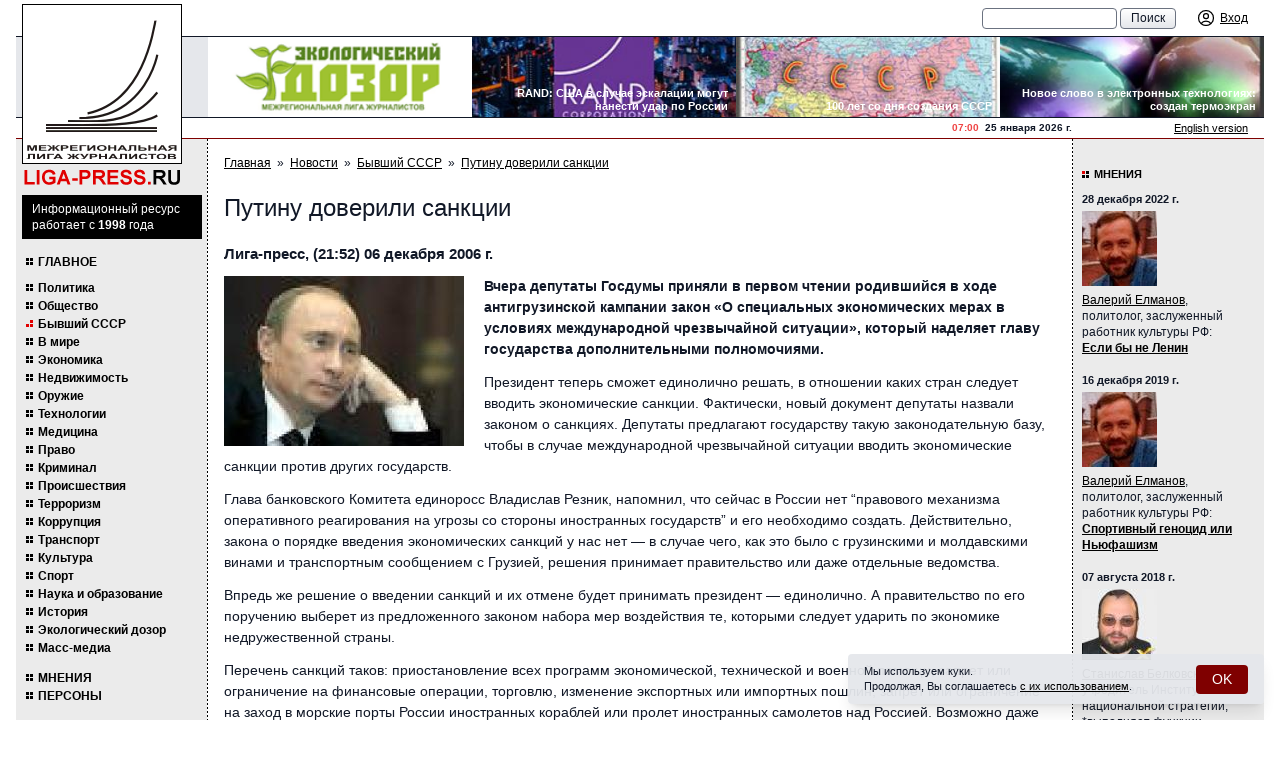

--- FILE ---
content_type: text/html; charset=UTF-8
request_url: https://liga-press.ru/news/xussr/1165431348/
body_size: 16286
content:
<!DOCTYPE html>
<html lang="ru" class="h-full">
<head>
	<meta charset="utf-8">
	<title>Путину доверили санкции | ЛИГА-ПРЕСС.РУ - Межрегиональная Лига журналистов</title>
	<meta name="viewport" content="width=device-width, initial-scale=1">
	<meta name="keywords" content="межрегиональная лига журналистов, лига журналистов, журналист, журналисты, лигапресс, лига пресс, лигапрес, лига-пресс, лига-прес,
пресслига, лига-пресс.ру, лигапрессру, лига пресс ру, журналисты, информационное агентство, агентство, регион, регионы, новости регионов,
региональные новости, торин, владимир торин, приволжская лига журналистов, лига журналистов торина, торин лига журналистов, торин
журналисты, новости, политика, спорт, культура, экономика, корреспондент, специальный корреспондент, информационное агентство лига-пресс,
вятский край, нижегородские новости, советская чувашия, вольная кубань, республика башкортостан, республика татарстан, известия,
коммерсант, известия в самаре, известия-самара,пермские новости, ижевск экспресс, ижевск-экспресс, наша пенза, народная газета, марийская
правда, известия мордовии, калуга и калужане, южный урал, красное знамя, парма, лига, региональные проекты, проекты, проекты в регионах,
международная журналистика, ведомости, ведомомсти регионов. Вся россия, пресса всей россии, пресса россии, союз журналистов, журналистские
объединения,медиасоюз, пиар, pr, выборы, региональные выборы, выборы губернатора, выборы законодательного собрания, выборы в регионах,
выборы законодательных собраний, школа журналистов, научиться журналистике, конкурс, профессиональный конкурс журналистов, конкурс
журналистов, журналистские конкурсы, региональные элиты, элиты в регионах, кто есть кто, кто есть кто в регионах, губернаторы, губернатор,
пресс-тур, поездка журналистов, поездка для журналистов, пресс-конференции, организация пресс-конференций, организация региональной прессы,
пресс-конференция, конгресс российских сми, сми, медиа, масс-медиа, региональные масс-медиа, средство массовой информации, средства
массовой информации, региональные средства массовой информации, российские сми, каталог российских сми, информационное агентство
лига-пресс. ру, информационное агентство лига-пресс-ру, журналистское мастерство, конкурс журналистское мастерство, конкурс журналистского
мастерства, информационное агентство лига-пресс, liga-press, liga-press.ru, torin, vladimir torin, torin vladimir, млж, плж, сми россии,
российские сми, все российские сми, региональные газеты, газеты регионов, газеты в регионах, телефоны газет в регионах, контакты с
региональными газетами.">
	<meta name="description" content="межрегиональная лига журналистов, новости про политику, спорт, искусство, бизнес, комментарии политиков и журналистов">
	<link rel="canonical" href="https://liga-press.ru/news/xussr/1165431348/">
		<link rel="stylesheet" href="/images/public/liga_press/normal/app.css?v2">
	<script src="/js/app.js?v2"></script>
	   <!-- Top.Mail.Ru counter -->
<script type="text/javascript">
var _tmr = window._tmr || (window._tmr = []);
_tmr.push({id: "796883", type: "pageView", start: (new Date()).getTime()});
(function (d, w, id) {
  if (d.getElementById(id)) return;
  var ts = d.createElement("script"); ts.type = "text/javascript"; ts.async = true; ts.id = id;
  ts.src = "https://top-fwz1.mail.ru/js/code.js";
  var f = function () {var s = d.getElementsByTagName("script")[0]; s.parentNode.insertBefore(ts, s);};
  if (w.opera == "[object Opera]") { d.addEventListener("DOMContentLoaded", f, false); } else { f(); }
})(document, window, "tmr-code");
</script>
<noscript><div><img src="https://top-fwz1.mail.ru/counter?id=796883;js=na" style="position:absolute;left:-9999px;" alt="Top.Mail.Ru" /></div></noscript>
<!-- /Top.Mail.Ru counter -->
</head>
<body class="bg-white text-gray-900 font-body text-sm h-full relative">
	<!--noindex--><!-- Top100 (Kraken) Counter -->
<script>
    (function (w, d, c) {
    (w[c] = w[c] || []).push(function() {
        var options = {
            project: 7736017,
        };
        try {
            w.top100Counter = new top100(options);
        } catch(e) { }
    });
    var n = d.getElementsByTagName("script")[0],
    s = d.createElement("script"),
    f = function () { n.parentNode.insertBefore(s, n); };
    s.type = "text/javascript";
    s.async = true;
    s.src =
    (d.location.protocol == "https:" ? "https:" : "http:") +
    "//st.top100.ru/top100/top100.js";

    if (w.opera == "[object Opera]") {
    d.addEventListener("DOMContentLoaded", f, false);
} else { f(); }
})(window, document, "_top100q");
</script>
<noscript>
  <img src="//counter.rambler.ru/top100.cnt?pid=7736017" alt="Топ-100" />
</noscript>
<!-- END Top100 (Kraken) Counter --><!-- Yandex.Metrika --> <script src="//mc.yandex.ru/metrika/watch.js" type="text/javascript"></script>
<div style="display: none;"><script type="text/javascript">
try { var yaCounter157175 = new Ya.Metrika(157175);
yaCounter157175.clickmap();
yaCounter157175.trackLinks({external: true});
} catch(e){}
</script></div>
<noscript><div style="position:absolute"><img src="//mc.yandex.ru/watch/157175" alt="" /></div></noscript> <!-- /Yandex.Metrika -->  <!--/noindex-->	<div class="w-full max-w-screen-xl mx-auto flex flex-col h-full md:px-4">
    		<header class="bg-theme-gray md:bg-white relative">
		<div class="w-full bg-theme-gray pl-4 md:pl-40 lg:pl-48 pr-2 sm:pr-4 text-xs leading-tight flex items-center fixed md:relative md:bg-white z-10">
   		    <div class="flex items-center md:hidden">
   				<div class="cursor-pointer mr-2" onclick="ssWin('navi').toggle();">
   					<svg class="fill-current" width="20" height="20" viewBox="0 0 20 20" xmlns="http://www.w3.org/2000/svg">
   						<title>Меню</title>
   						<path d="M0 3h20v2H0V3zm0 6h20v2H0V9zm0 6h20v2H0v-2z" />
   					</svg>
   				</div>
   				<a class="no-underline" href="/">
   					<span class="block font-brand text-red-600 font-semibold text-[19px] uppercase mt-0.5">liga-press.<span class="text-black">ru</span></span>
   				</a>
   			</div>
			<div class="h-9 flex items-center flex-1">
   									<div class="pl-4 text-11 hidden md:block">
											</div>
									<div class="ml-auto flex items-center">
					<form action="/search/" id="cse-search-box" class="hidden md:block mr-4 whitespace-nowrap">
						<input type="text" name="q" size="15" class="appearance-none bg-white px-2.5 py-0.5 border border-gray-500 rounded focus:bg-white focus:outline-none focus:border-gray-900">
						<input type="submit" value="Поиск" class="appearance-none bg-gradient-to-b from-white to-gray-200 px-2.5 py-0.5 border border-gray-500 rounded cursor-pointer focus:outline-none hover:bg-none hover:bg-gray-200">
					</form>
        			<div class="flex items-center xs:space-x-2">
        				        					<a class="inline-flex items-center no-underline" href="/logon/" title="Вход">
        						<span class="p-1">
        							<svg class="w-5 h-5" xmlns="http://www.w3.org/2000/svg" fill="none" viewBox="0 0 24 24" stroke-width="1.5" stroke="currentColor">
        								<path stroke-linecap="round" stroke-linejoin="round" d="M17.982 18.725A7.488 7.488 0 0 0 12 15.75a7.488 7.488 0 0 0-5.982 2.975m11.963 0a9 9 0 1 0-11.963 0m11.963 0A8.966 8.966 0 0 1 12 21a8.966 8.966 0 0 1-5.982-2.275M15 9.75a3 3 0 1 1-6 0 3 3 0 0 1 6 0Z" />
        							</svg>
        						</span>
        						<span class="hidden lg:block ml-0.5 underline">Вход</span>
        					</a>
        					        			</div>
        		</div>
			</div>
		</div>

		<div class="md:hidden mt-9 px-4 pt-1 text-center font-brand text-xs leading-[1.1] font-bold uppercase tracking-wider">
			Межрегиональная Лига Журналистов
		</div>
		<div class="text-11 md:hidden text-center pb-2">
			Информационный ресурс работает с&nbsp;1998&nbsp;года
		</div>

		<div class="hidden md:block bg-gray-200 border-y border-gray-900 pl-40 lg:pl-48">
			<div class="bg-white grid grid-cols-4 overflow-hidden">
				<div class="relative">
					<a href="/liga/ecological-patrol/" title="Экологический дозор Межрегиональной Лиги Журналистов">
						<img class="w-full h-20 object-cover" alt="Экологический дозор Межрегиональной Лиги Журналистов" src="/images/public/liga_press/normal/ecological-patrol.gif">
						<span aria-hidden="true" class="absolute inset-0 z-10"></span>
					</a>
				</div>
									<div class="relative">
						<a href="https://liga-press.ru/news/world/rand-us-escalates-could-strike-russia-to/" title="RAND: США в случае эскалации могут нанести удар по России">
							<img class="w-full h-20 object-cover" alt="RAND: США в случае эскалации могут нанести удар по России" src="/preview/300x0/content/liga_press/pics/banners/g-17.jpg">
							<span aria-hidden="true" class="absolute inset-0 z-10"></span>
						</a>
						<h2 class="absolute right-2 bottom-1 pl-3 text-right text-11 leading-tight font-semibold m-0 text-white">RAND: США в случае эскалации могут нанести удар по России</h2>
					</div>
										<div class="relative">
						<a href="https://liga-press.ru/news/xussr/creation-of-a-new-state-the-union-of-sov/" title="100 лет со дня создания СССР">
							<img class="w-full h-20 object-cover" alt="100 лет со дня создания СССР" src="/preview/300x0/content/liga_press/pics/banners/h-10.jpg">
							<span aria-hidden="true" class="absolute inset-0 z-10"></span>
						</a>
						<h2 class="absolute right-2 bottom-1 pl-3 text-right text-11 leading-tight font-semibold m-0 text-white">100 лет со дня создания СССР</h2>
					</div>
										<div class="relative">
						<a href="https://liga-press.ru/news/technology/a-new-word-in-electronic-technologies-a-/" title="Новое слово в электронных технологиях: создан термоэкран">
							<img class="w-full h-20 object-cover" alt="Новое слово в электронных технологиях: создан термоэкран" src="/preview/300x0/content/liga_press/pics/banners/r-1110.jpg">
							<span aria-hidden="true" class="absolute inset-0 z-10"></span>
						</a>
						<h2 class="absolute right-2 bottom-1 pl-3 text-right text-11 leading-tight font-semibold m-0 text-white">Новое слово в электронных технологиях: создан термоэкран</h2>
					</div>
								</div>
		</div>

		<div class="hidden md:block border-b border-primary pl-40 lg:pl-48">
			<div class="flex justify-end items-center">
				<div class="text-10 font-semibold">
    				<span class="text-red-500">07:00</span> &nbsp;25&nbsp;января&nbsp;2026&nbsp;г.
				</div>
				<div class="w-48 text-11 pr-4 text-right">
    				<a href="/eng/">English version</a>
				</div>
			</div>
		</div>

		<div class="absolute top-2 md:top-1 left-3 md:left-1.5 z-20">
			<a class="no-underline hover:text-inherit" href="/" title="ЛИГА-ПРЕСС.РУ - Межрегиональная Лига журналистов">
				<img class="w-36 lg:w-40 shrink-0 hidden md:block" alt="ЛИГА-ПРЕСС.РУ - Межрегиональная Лига журналистов" src="/images/public/liga_press/normal/logo.gif">
			</a>
		</div>
	</header>
		<div class="flex-1 flex flex-col md:flex-row">
		<div class="leftcol md:flex-initial md:w-40 lg:w-48 md:pt-14 md:pb-2.5 px-2.5 hidden md:block">
			<div class="bg-black text-white text-xs mb-4 -mx-1">
				<p class="p-1.5 pl-2.5">Информационный ресурс работает с&nbsp;<b>1998</b>&nbsp;года</p>
			</div>

				<nav class="-mr-1.5">
		<ul>
			<li class="mb-3 uppercase"><a href="/">Главное</a></li>
								<li>
						<a href="/news/politics/" title="Политика">Политика</a>
					</li>
										<li>
						<a href="/news/society/" title="Общество">Общество</a>
					</li>
										<li>
						<a href="/news/xussr/" title="Бывший СССР" class="active">Бывший СССР</a>
					</li>
										<li>
						<a href="/news/world/" title="В мире">В мире</a>
					</li>
										<li>
						<a href="/news/economics/" title="Экономика">Экономика</a>
					</li>
										<li>
						<a href="/news/realty/" title="Недвижимость">Недвижимость</a>
					</li>
										<li>
						<a href="/news/military/" title="Оружие">Оружие</a>
					</li>
										<li>
						<a href="/news/technology/" title="Технологии">Технологии</a>
					</li>
										<li>
						<a href="/news/medicine/" title="Медицина">Медицина</a>
					</li>
										<li>
						<a href="/news/law/" title="Право">Право</a>
					</li>
										<li>
						<a href="/news/incidents/" title="Криминал">Криминал</a>
					</li>
										<li>
						<a href="/news/accidents/" title="Происшествия">Происшествия</a>
					</li>
										<li>
						<a href="/news/terrorism/" title="Терроризм">Терроризм</a>
					</li>
										<li>
						<a href="/news/corruption/" title="Коррупция">Коррупция</a>
					</li>
										<li>
						<a href="/news/transport/" title="Транспорт">Транспорт</a>
					</li>
										<li>
						<a href="/news/culture/" title="Культура">Культура</a>
					</li>
										<li>
						<a href="/news/sport/" title="Спорт">Спорт</a>
					</li>
										<li>
						<a href="/news/science/" title="Наука и образование">Наука и образование</a>
					</li>
										<li>
						<a href="/news/history/" title="История">История</a>
					</li>
										<li>
						<a href="/news/bio/" title="Экологический дозор">Экологический дозор</a>
					</li>
										<li>
						<a href="/news/smi/" title="Масс-медиа">Масс-медиа</a>
					</li>
								<li class="mt-4 uppercase"><a href="/comments/">Мнения</a></li>
			<li class="uppercase"><a href="/persons/">Персоны</a></li>
		</ul>
		<ul class="mb-5">
			<li class="uppercase"><a href="/liga/">Лига</a></li>
			<li class="uppercase"><a href="/projects/">Проекты</a></li>
			<li class="uppercase"><a href="/contacts/">Контакты</a></li>
			<li class="uppercase"><a href="/smi/">СМИ о нас</a></li>
		</ul>
	</nav>
		<h2 class="caption">Участники лиги</h2>
	<div class="flex flex-col space-y-2.5 items-center mb-4">
		<a href="/members/vyatka/" title="Вятский край"><img src="/content/liga_press/pics/members/288399.gif" alt="Вятский край"></a><a href="/members/miass/" title="Миасский рабочий"><img src="/content/liga_press/pics/members/logo-miass.gif" alt="Миасский рабочий"></a><a href="/members/riakreml/" title="РИА "Кремль""><img src="/content/liga_press/pics/members/88x31_riakreml.gif" alt="РИА "Кремль""></a><a href="/members/goldenring/" title="Золотое кольцо"><img src="/content/liga_press/pics/members/288684.gif" alt="Золотое кольцо"></a><a href="/members/nizhnews/" title="Нижегородские новости"><img src="/content/liga_press/pics/members/2881006.gif" alt="Нижегородские новости"></a><a href="/members/nwpravda/" title="Правда Северо-Запада"><img src="/content/liga_press/pics/members/psz.gif" alt="Правда Северо-Запада"></a><a href="/members/lensmen/" title="Ленинская смена"><img src="/content/liga_press/pics/members/knopka4.jpg" alt="Ленинская смена"></a><a href="/members/mari/" title="Марийская правда"><img src="/content/liga_press/pics/members/288401.gif" alt="Марийская правда"></a><a href="/members/privolzhye/" title="Информационное агентство "НТА-Приволжье""><img src="/content/liga_press/pics/members/2882392.gif" alt="Информационное агентство "НТА-Приволжье""></a><a href="/members/saratov/" title="Саратовские вести"><img src="/content/liga_press/pics/members/2881009.gif" alt="Саратовские вести"></a><a href="/members/ourpenza/" title="Наша Пенза"><img src="/content/liga_press/pics/members/2881011.gif" alt="Наша Пенза"></a><a href="/members/mordovia/" title="Известия Мордовии"><img src="/content/liga_press/pics/members/logotip_izv_mor_web.jpg" alt="Известия Мордовии"></a><a href="/members/uralnep/" title="Агентство УРАЛНЭП"><img src="/content/liga_press/pics/members/2881482.gif" alt="Агентство УРАЛНЭП"></a><a href="/members/southural/" title="Южный Урал"><img src="/content/liga_press/pics/members/2881014.gif" alt="Южный Урал"></a><a href="/members/aifnn/" title="Аргументы и факты - Нижний Новгород"><img src="/content/liga_press/pics/members/aif.gif" alt="Аргументы и факты - Нижний Новгород"></a><a href="/members/tatarstan/" title="Республика Татарстан"><img src="/content/liga_press/pics/members/2881015.gif" alt="Республика Татарстан"></a><a href="/members/permnews/" title="Пермские новости"><img src="/content/liga_press/pics/members/2881016.gif" alt="Пермские новости"></a><a href="/members/sovchuvashia/" title="Советская Чувашия"><img src="/content/liga_press/pics/members/2881017.gif" alt="Советская Чувашия"></a><a href="/members/parma/" title="Парма"><img src="/content/liga_press/pics/members/2881018.gif" alt="Парма"></a><a href="/members/oblves/" title="Областные вести"><img src="/content/liga_press/pics/members/2881019.gif" alt="Областные вести"></a><a href="/members/redflag/" title="Красное знамя"><img src="/content/liga_press/pics/members/2881020.gif" alt="Красное знамя"></a><a href="/members/vecherny-chelyabinsk/" title="Вечерний Челябинск"><img src="/content/liga_press/pics/members/2881021.gif" alt="Вечерний Челябинск"></a><a href="/members/stavpravda/" title="Ставропольская правда"><img src="/content/liga_press/pics/members/2881022.jpg" alt="Ставропольская правда"></a><a href="/members/georg-panorama/" title="Георгиевская панорама"><img src="/content/liga_press/pics/members/logo_georgpanorama.gif" alt="Георгиевская панорама"></a><a href="/members/vechsaransk/" title="Вечерний Саранск"><img src="/content/liga_press/pics/members/vs.gif" alt="Вечерний Саранск"></a><a href="/members/rabochikray/" title="Рабочий край"><img src="/content/liga_press/pics/members/2881025.gif" alt="Рабочий край"></a><a href="/members/kaluga/" title="Калуга и калужане"><img src="/content/liga_press/pics/members/2881078.gif" alt="Калуга и калужане"></a><a href="/members/samara/" title="Социальная газета"><img src="/content/liga_press/pics/members/sg.gif" alt="Социальная газета"></a><a href="/members/liga-press/" title="Лига-пресс"><img src="/content/liga_press/pics/members/2881092.gif" alt="Лига-пресс"></a>	</div>
			</diV>

		<div class="md:flex-1 p-4 pb-6">
   					<nav class="text-xs flex flex-wrap">
			<a href="/">Главная</a><span class="px-1.5">&raquo;</span><a href="/news/">Новости</a><span class="px-1.5">&raquo;</span><a href="/news/xussr/">Бывший СССР</a><span class="px-1.5">&raquo;</span><a href="/news/xussr/1165431348/">Путину доверили санкции</a>		</nav>
			<h1>Путину доверили санкции</h1>
	<h3>Лига-пресс, (21:52) 06 декабря 2006&nbsp;г.</h3>

	<div class="b-content">
		<div class="flow-root">
        					<a class="ss-gallery float-left mr-5 mb-2" title="Путину доверили санкции" href="/content/liga_press/pics/news/y-3_1165431348.jpg">
					<img src="/preview/240x0/content/liga_press/pics/news/y-3_1165431348.jpg" class="w-32 xs:w-40 lg:w-60" alt="Путину доверили санкции">
				</a>
				 
        	<div class="b-content-ban">
        			<script type="text/javascript"><!--
	google_ad_client = "pub-9070385171249827";
	google_ad_slot = "8494308355";
	google_ad_width = 468;
	google_ad_height = 60;
	//-->
	</script>
	<script type="text/javascript" src="http://pagead2.googlesyndication.com/pagead/show_ads.js"></script>
	        	</div>
        	<p><strong>Вчера депутаты Госдумы приняли в первом чтении родившийся в ходе антигрузинской кампании закон &laquo;О специальных экономических мерах в условиях международной чрезвычайной ситуации&raquo;, который наделяет главу государства дополнительными полномочиями. </strong></p>
<p>Президент теперь сможет единолично решать, в отношении каких стран следует вводить экономические санкции. Фактически, новый документ депутаты назвали законом о санкциях. Депутаты предлагают государству такую законодательную базу, чтобы в случае международной чрезвычайной ситуации вводить экономические санкции против других государств. </p>
<p>Глава банковского Комитета единоросс Владислав Резник, напомнил, что сейчас в России нет &ldquo;правового механизма оперативного реагирования на угрозы со стороны иностранных государств&rdquo; и его необходимо создать. Действительно, закона о порядке введения экономических санкций у нас нет &mdash; в случае чего, как это было с грузинскими и молдавскими винами и транспортным сообщением с Грузией, решения принимает правительство или даже отдельные ведомства. </p>
<p>Впредь же решение о введении санкций и их отмене будет принимать президент &mdash; единолично. А правительство по его поручению выберет из предложенного законом набора мер воздействия те, которыми следует ударить по экономике недружественной страны. </p>
<p>Перечень санкций таков: приостановление всех программ экономической, технической и военной помощи, запрет или ограничение на финансовые операции, торговлю, изменение экспортных или импортных пошлин, запрет или ограничение на заход в морские порты России иностранных кораблей или пролет иностранных самолетов над Россией. Возможно даже ограничение на взаимный туризм. Эти меры можно вводить на срок до четырех лет, а при необходимости продлить еще на два года. Если страна, с которой Россия экономически &ldquo;воюет&rdquo;, &ldquo;исправится&rdquo; досрочно, президент имеет право санкции досрочно же отменить. </p>
<p>Г-н Резник упирал на то, что теперь мы в этом вопросе будем ну совсем как США. Там тоже президент определяет, в отношении каких стран вводить санкции. Прозвучавший с трибуны список стран, наказанных Америкой, впечатлял: Куба, Судан, Белоруссия, Иран, Ливия&hellip; Правда, в США парламент имеет право обсуждать целесообразность и эффективность режима санкций, а принятый вчера Думой закон этого не предусматривает&hellip; </p>
<p>Впрочем, авторы обещали ко второму чтению подумать над включением в текст аналогичного механизма контроля за исполнительной властью. Независимый депутат Владимир Рыжков напомнил, что подобные санкции бьют не только и не столько по экономике недружественного государства, сколько по интересам российских компаний, торгующих с опальными странами или вкладывающих туда деньги. </p>
<p>&ldquo;Да, проблема есть&rdquo;, &mdash; признал г-н Резник и пообещал (опять же ко второму чтению) прописать механизм компенсаций для российского бизнеса, ставшего жертвой &ldquo;госнаказания&rdquo;. </p>
<p>&nbsp;&nbsp;&nbsp;&nbsp;&nbsp;&nbsp;&nbsp;&nbsp;&nbsp;&nbsp;&nbsp;&nbsp;&nbsp;&nbsp;&nbsp;&nbsp;&nbsp;&nbsp;&nbsp;&nbsp;&nbsp;&nbsp;&nbsp;&nbsp;&nbsp;&nbsp;&nbsp;&nbsp;&nbsp;&nbsp;&nbsp;&nbsp;&nbsp;&nbsp;&nbsp;&nbsp;&nbsp;&nbsp;&nbsp;&nbsp;&nbsp;&nbsp;&nbsp;&nbsp;&nbsp;&nbsp;&nbsp;&nbsp;&nbsp;&nbsp;&nbsp;&nbsp;&nbsp;&nbsp;&nbsp;&nbsp;&nbsp;&nbsp;&nbsp;&nbsp;&nbsp;&nbsp;&nbsp;&nbsp;&nbsp;&nbsp;&nbsp;&nbsp;&nbsp;&nbsp;&nbsp;&nbsp; Нина МАСЛОВА <br/>
</p>		</div>
    	<p class="text-right"><img src="/images/public/liga_press/normal/liga_articles.gif" alt="Межрегиональная Лига журналистов" class="ml-auto"></p>
	</div>

			<h2 class="group-title">Статьи по теме:</h2>
					<article class="mb-4 text-xs">
				<strong class="block text-13 font-semibold mt-0 mb-1"><a href="/news/xussr/1164975700/">Украина пришла на поклон</a></strong>
				<p>На встрече с Путиным именно Виктор Янукович первым предложил  продумать вопрос о едином экономическом пространстве. Теперь Украина не просто согласна войти в него &#8211; она просится, чтобы ее туда взяли. </p>
			</article>
						<article class="mb-4 text-xs">
				<strong class="block text-13 font-semibold mt-0 mb-1"><a href="/news/terrorism/1164913147/">ПАСЕ &#8211; защитник террористов</a></strong>
				<p>Как мы уже сообщали, ПАСЕ призывает Россию отменить смертную казнь.</p>
			</article>
						<article class="mb-4 text-xs">
				<strong class="block text-13 font-semibold mt-0 mb-1"><a href="/news/politics/1164899041/">&laquo;Патриоты России&raquo; против</a></strong>
				<p>Лидер политической партии "Патриоты России" Геннадий Семигин подверг критике ряд изменений в избирательное законодательство, принятых Госдумой РФ.</p>
			</article>
						<article class="mb-4 text-xs">
				<strong class="block text-13 font-semibold mt-0 mb-1"><a href="/news/politics/1164307620/">С двухдневным визитом</a></strong>
				<p>Сегодня в Хельсинки российский президент Владимир Путин проведет двусторонние переговоры с президентом Финляндии Тарьей Халонен. </p>
			</article>
						<article class="mb-4 text-xs">
				<strong class="block text-13 font-semibold mt-0 mb-1"><a href="/news/politics/1163611346/">Из Тулы в Москву через Магадан</a></strong>
				<p>Именно так полетел в Ханой Джордж Буш, сделав по пути остановку в Москве, якобы для дозаправки. Техническая остановка с политической подоплекой - так назвали сегодняшнюю короткую встречу президентов России и США. </p>
			</article>
						<article class="mb-4 text-xs">
				<strong class="block text-13 font-semibold mt-0 mb-1"><a href="/news/politics/1163516175/">В Москве проходит съезд Федерации независимых профсоюзов</a></strong>
				<p>VI съезд Федерации независимых профсоюзов проходит в Москве.  На съезде присутствуют около 700 делегатов.</p>
			</article>
						<article class="mb-4 text-xs">
				<strong class="block text-13 font-semibold mt-0 mb-1"><a href="/news/politics/1161856488/">"Бывший шпион, всё ещё популярный в России"</a></strong>
				<p>Американской и британской прессе не понравилось вчерашнее общение президента Путина с народом.</p>
			</article>
						<article class="mb-4 text-xs">
				<strong class="block text-13 font-semibold mt-0 mb-1"><a href="/news/politics/1161810216/">Путин напомнил Саакашвили о &laquo;праве наций на самоопределение&raquo;</a></strong>
				<p>На своей пресс-конференции президент РФ назвал милитаризацию Грузии главной причиной ухудшения отношений Москвы и Тбилиси. </p>
			</article>
						<article class="mb-4 text-xs">
				<strong class="block text-13 font-semibold mt-0 mb-1"><a href="/news/society/1161620640/">Путин ответит на вопросы россиян</a></strong>
				<p>Президент РФ Владимир Путин 25 октября, начиная с 12 часов дня, будет отвечать в прямом эфире на вопросы граждан России.</p>
			</article>
						<article class="mb-4 text-xs">
				<strong class="block text-13 font-semibold mt-0 mb-1"><a href="/news/economics/1160751438/">Путину показали, чем строят дороги</a></strong>
				<p>13 октября в центре Ярославля прошла выставка отечественной дорожно-строительной техники, приуроченная к выездному заседанию президиума Госсовета России.
</p>
			</article>
			        <h2 class="group-title">Последние статьи</h2>
                    <article class="mb-4 text-xs">
                <time class="block text-11 font-semibold mb-1">09 января 2026 г. :: <a href="/news/history/">История</a></time>
                <h3 class="text-13 font-semibold mt-0 mb-1"><a href="/news/history/pompeii-excavations-reveal-secrets-roman-concrete/">Раскопки в Помпеях раскрыли тайны римского бетона</a></h3>
                <p>Археологи подтвердили "горячее смешивание" - секрет сверхпрочного древнеримского бетона, который самозалечивается. Открытие опровергает Витрувия и вдохновляет на экологичные современные материалы. </p>
            </article>
                        <article class="mb-4 text-xs">
                <time class="block text-11 font-semibold mb-1">09 января 2026 г. :: <a href="/news/transport/">Транспорт</a></time>
                <h3 class="text-13 font-semibold mt-0 mb-1"><a href="/news/transport/moscow-st-petersburg-high-speed-rail-construction-launch-2026/">В 2026 году запустят строительство высокоскоростной магистрали между Москвой и Петербургом</a></h3>
                <p>В 2026 году начнётся полномасштабное строительство высокоскоростной магистрали Москва — Санкт-Петербург. Об этом сообщил министр транспорта Андрей Никитин, уточнив, что в первую очередь завершат пилотный участок от Зеленограда до Твери. Всю трассу протяжённостью около 700 км планируют сдать к концу 2028 года, после чего время в пути между столицами сократится до 2 часов 15 минут.</p>
            </article>
                        <article class="mb-4 text-xs">
                <time class="block text-11 font-semibold mb-1">09 января 2026 г. :: <a href="/news/world/">В мире</a></time>
                <h3 class="text-13 font-semibold mt-0 mb-1"><a href="/news/world/usa-begins-unloading-oil-from-seized-tanker-marinera-under-russian-flag/">США начали выгрузку нефти с захваченного танкера Marinera под российским флагом</a></h3>
                <p>США начали выгрузку нефти с захваченного в Северной Атлантике танкера Marinera, следовавшего под российским флагом в сторону Мурманска. Президент Дональд Трамп подтвердил, что судно захвачено, и с него уже выгружают нефть, назвав решение «сложным, но необходимым». Россия назвала действия США «пиратством» и «грубейшим нарушением международного права», требуя обеспечить достойное обращение с 28 членами экипажа, включая российских моряков.</p>
            </article>
                        <article class="mb-4 text-xs">
                <time class="block text-11 font-semibold mb-1">01 декабря 2025 г. :: <a href="/news/society/">Общество</a></time>
                <h3 class="text-13 font-semibold mt-0 mb-1"><a href="/news/society/nizhny-novgorod-first-graders-will-go-to-schools-with-bracelets/">Нижегородские первоклашки будут проходить в школы по браслетам</a></h3>
                <p>В Нижнем Новгороде запускается уникальный пилотный проект, в рамках которого ученики первых классов получат специальные электронные браслеты, выполняющие функции пропуска в учебное заведение и платежного средства.</p>
            </article>
                        <article class="mb-4 text-xs">
                <time class="block text-11 font-semibold mb-1">25 ноября 2025 г. :: <a href="/news/economics/">Экономика</a></time>
                <h3 class="text-13 font-semibold mt-0 mb-1"><a href="/news/economics/ministry-of-finance-has-presented-financial-stabilization-strategy/">Минфин представил стратегию финансовой стабилизации</a></h3>
                <p>Для увеличения доходов государства правительство нарастило госзаимствования и приняло меры по мобилизации доходов, а также отрегулировало налог на прибыль и НДС.</p>
            </article>
                        <article class="mb-4 text-xs">
                <time class="block text-11 font-semibold mb-1">18 ноября 2025 г. :: <a href="/news/politics/">Политика</a></time>
                <h3 class="text-13 font-semibold mt-0 mb-1"><a href="/news/politics/russia-at-dubai-airshow-2025-aviation-technologies-and-strategy/">Dubai Airshow 2025: Российский авиапром демонстрирует силу и стратегию на мировом рынке</a></h3>
                <p>На авиасалоне в Дубае Россия представила масштабную экспозицию под лозунгом «Технологии для будущего». Ключевой месседж — демонстрация полной импортонезависимости авиапрома и его ориентированность на рынки Ближнего Востока и Азии.</p>
            </article>
                        <article class="mb-4 text-xs">
                <time class="block text-11 font-semibold mb-1">06 ноября 2025 г. :: <a href="/news/technology/">Технологии</a></time>
                <h3 class="text-13 font-semibold mt-0 mb-1"><a href="/news/technology/avito-taught-the-neural-network-to-determine-the-real-price-of-a-car/">Авито научил нейросеть определять реальную цену машины</a></h3>
                <p>Для владельцев это даёт возможность быстро узнать, по какой цене можно выставить автомобиль на продажу, а для рынка — сделать сделки понятнее и прозрачнее.</p>
            </article>
                        <article class="mb-4 text-xs">
                <time class="block text-11 font-semibold mb-1">06 ноября 2025 г. :: <a href="/news/sport/">Спорт</a></time>
                <h3 class="text-13 font-semibold mt-0 mb-1"><a href="/news/sport/alexander-ovechkin-scored-his-900th-nhl-goal/">Александр Овечкин забил 900-й гол в НХЛ</a></h3>
                <p>Российский нападающий стал первым игроком в истории, достигшим подобного результата.</p>
            </article>
                        <article class="mb-4 text-xs">
                <time class="block text-11 font-semibold mb-1">01 октября 2025 г. :: <a href="/news/transport/">Транспорт</a></time>
                <h3 class="text-13 font-semibold mt-0 mb-1"><a href="/news/transport/a-preliminary-list-of-models-for-carriers-has-been-approved/">Российский автопром для такси: утвержден предварительный перечень моделей для перевозчиков</a></h3>
                <p>Минпромторг России обнародовал первоначальный перечень автомобилей, отвечающих положениям нового закона о локализации такси. В предварительный список вошли свыше 20 моделей от шести отечественных производителей, включая Lada, УАЗ, Sollers, Evolute, Voyah и «Москвич».</p>
            </article>
                        <article class="mb-4 text-xs">
                <time class="block text-11 font-semibold mb-1">27 сентября 2025 г. :: <a href="/news/history/">История</a></time>
                <h3 class="text-13 font-semibold mt-0 mb-1"><a href="/news/history/new-late-neolithic-sites-discovered-in-yakutsk/">Археологи нашли три стоянки неолита в Якутске</a></h3>
                <p>Археологи из Арктического научно-исследовательского центра Республики Саха обнаружили в Якутске три стоянки эпохи позднего неолита, относящиеся к ымыяхтахской культуре. В ходе раскопок было собрано 717 уникальных артефактов, включая керамику и инструменты из кремня. Новые находки расширяют знания о жизни древних охотников и собирателей и продолжают традиции исследований легендарного археолога Алексея Окладникова, открывшего памятники на этой территории ещё в 1940 году. Сейчас готовится научный отчёт для Института археологии РАН.</p>
            </article>
            		</div>

		<div class="rightcol md:flex-initial w-full md:w-40 lg:w-48 px-4 pt-3 pb-2.5 md:pl-2.5 md:pr-1.5">
				<h2 class="caption"><a class="no-underline" href="/comments/">Мнения</a></h2>
	    	<div class="mb-4 text-xs relative">
    		<time class="block text-11 font-semibold mb-1">28 декабря 2022&nbsp;г.</time>
			<div class="flex flex-row md:flex-col static">
				<div class="block shrink-0 cursor-pointer" onclick="ssWin('person-39015').toggle();">
    				<img src="/preview/75x75/content/liga_press/pics/comments/iiiii.jpg" alt="Валерий Елманов" class="w-18 mr-2.5 md:mr-0 mb-1.5">
				</div>
    			<div><a href="/persons/valeriy-elmanov/">Валерий Елманов</a>,<br>политолог, заслуженный работник культуры РФ:</div>
			</div>
    		<h4 class="text-13 md:text-xs font-semibold m-0"><a href="/comments/if-it-werent-for-lenin/">Если бы не Ленин</a></h4>
			<!-- окно персоны -->
			<div class="win-person-39015 absolute right-0 top-0 w-64 z-10 bg-white border border-gray-200 shadow-md p-4 text-xs hidden">
    			<button type="button" onclick="ssWin('person').toggle();" class="absolute right-0.5 top-0.5 shrink-0 p-1 text-gray-600 hover:text-gray-700 focus:outline-none">
    				<svg class="h-6 w-6" fill="none" viewBox="0 0 24 24" stroke="currentColor">
    					<path stroke-linecap="round" stroke-linejoin="round" stroke-width="2" d="M6 18L18 6M6 6l12 12"></path>
    				</svg>
    			</button>

    			<div class="divide-y">
    				<div class="flex items-start pb-2">
    					<img src="/preview/75x75/content/liga_press/pics/comments/iiiii.jpg" alt="Валерий Елманов" class="shrink-0 w-10 h-10 object-cover object-top mr-2.5">
    					<div class="pr-2"><b>Валерий Елманов</b>,<br>политолог, заслуженный работник культуры РФ</div>
    				</div>
    				<div class="flex flex-col py-2 space-y-1">
    					<a href="#">Добавить публикацию</a>
    					<a href="#">Публикации</a>
    				</div>
    				<div class="flex flex-col py-2 space-y-1">
    					<a href="#">Ответы</a>
    					<a href="#">Комментарии</a>
    				</div>
    				<div class="flex flex-col py-2 space-y-1">
    					<a href="#">Настройки</a>
    					<a href="#">Профиль</a>
    				</div>
    				<div class="pt-2"><a href="#">Выход</a></div>
    			</div>
			</div>
    	</div>
		    	<div class="mb-4 text-xs relative">
    		<time class="block text-11 font-semibold mb-1">16 декабря 2019&nbsp;г.</time>
			<div class="flex flex-row md:flex-col static">
				<div class="block shrink-0 cursor-pointer" onclick="ssWin('person-38906').toggle();">
    				<img src="/preview/75x75/content/liga_press/pics/comments/iiiii.jpg" alt="Валерий Елманов" class="w-18 mr-2.5 md:mr-0 mb-1.5">
				</div>
    			<div><a href="/persons/valeriy-elmanov/">Валерий Елманов</a>,<br>политолог, заслуженный работник культуры РФ:</div>
			</div>
    		<h4 class="text-13 md:text-xs font-semibold m-0"><a href="/comments/sports-genocide-or-newfascism/">Спортивный геноцид или Ньюфашизм</a></h4>
			<!-- окно персоны -->
			<div class="win-person-38906 absolute right-0 top-0 w-64 z-10 bg-white border border-gray-200 shadow-md p-4 text-xs hidden">
    			<button type="button" onclick="ssWin('person').toggle();" class="absolute right-0.5 top-0.5 shrink-0 p-1 text-gray-600 hover:text-gray-700 focus:outline-none">
    				<svg class="h-6 w-6" fill="none" viewBox="0 0 24 24" stroke="currentColor">
    					<path stroke-linecap="round" stroke-linejoin="round" stroke-width="2" d="M6 18L18 6M6 6l12 12"></path>
    				</svg>
    			</button>

    			<div class="divide-y">
    				<div class="flex items-start pb-2">
    					<img src="/preview/75x75/content/liga_press/pics/comments/iiiii.jpg" alt="Валерий Елманов" class="shrink-0 w-10 h-10 object-cover object-top mr-2.5">
    					<div class="pr-2"><b>Валерий Елманов</b>,<br>политолог, заслуженный работник культуры РФ</div>
    				</div>
    				<div class="flex flex-col py-2 space-y-1">
    					<a href="#">Добавить публикацию</a>
    					<a href="#">Публикации</a>
    				</div>
    				<div class="flex flex-col py-2 space-y-1">
    					<a href="#">Ответы</a>
    					<a href="#">Комментарии</a>
    				</div>
    				<div class="flex flex-col py-2 space-y-1">
    					<a href="#">Настройки</a>
    					<a href="#">Профиль</a>
    				</div>
    				<div class="pt-2"><a href="#">Выход</a></div>
    			</div>
			</div>
    	</div>
		    	<div class="mb-4 text-xs relative">
    		<time class="block text-11 font-semibold mb-1">07 августа 2018&nbsp;г.</time>
			<div class="flex flex-row md:flex-col static">
				<div class="block shrink-0 cursor-pointer" onclick="ssWin('person-38800').toggle();">
    				<img src="/preview/75x75/content/liga_press/pics/comments/3091216.jpg" alt="Станислав Белковский" class="w-18 mr-2.5 md:mr-0 mb-1.5">
				</div>
    			<div><a href="/persons/stanislav-belkovskiy/">Станислав Белковский</a>,<br>учредитель Института национальной стратегии, *выполняет функции иностранного агента:</div>
			</div>
    		<h4 class="text-13 md:text-xs font-semibold m-0"><a href="/comments/russian-officials-are-recommended-to-ret/">Российским чиновникам рекомендовано вернуть детей и родителей на Родину</a></h4>
			<!-- окно персоны -->
			<div class="win-person-38800 absolute right-0 top-0 w-64 z-10 bg-white border border-gray-200 shadow-md p-4 text-xs hidden">
    			<button type="button" onclick="ssWin('person').toggle();" class="absolute right-0.5 top-0.5 shrink-0 p-1 text-gray-600 hover:text-gray-700 focus:outline-none">
    				<svg class="h-6 w-6" fill="none" viewBox="0 0 24 24" stroke="currentColor">
    					<path stroke-linecap="round" stroke-linejoin="round" stroke-width="2" d="M6 18L18 6M6 6l12 12"></path>
    				</svg>
    			</button>

    			<div class="divide-y">
    				<div class="flex items-start pb-2">
    					<img src="/preview/75x75/content/liga_press/pics/comments/3091216.jpg" alt="Станислав Белковский" class="shrink-0 w-10 h-10 object-cover object-top mr-2.5">
    					<div class="pr-2"><b>Станислав Белковский</b>,<br>учредитель Института национальной стратегии, *выполняет функции иностранного агента</div>
    				</div>
    				<div class="flex flex-col py-2 space-y-1">
    					<a href="#">Добавить публикацию</a>
    					<a href="#">Публикации</a>
    				</div>
    				<div class="flex flex-col py-2 space-y-1">
    					<a href="#">Ответы</a>
    					<a href="#">Комментарии</a>
    				</div>
    				<div class="flex flex-col py-2 space-y-1">
    					<a href="#">Настройки</a>
    					<a href="#">Профиль</a>
    				</div>
    				<div class="pt-2"><a href="#">Выход</a></div>
    			</div>
			</div>
    	</div>
		    	<div class="mb-4 text-xs relative">
    		<time class="block text-11 font-semibold mb-1">07 августа 2018&nbsp;г.</time>
			<div class="flex flex-row md:flex-col static">
				<div class="block shrink-0 cursor-pointer" onclick="ssWin('person-38799').toggle();">
    				<img src="/preview/75x75/content/liga_press/pics/comments/iiiii.jpg" alt="Валерий Елманов" class="w-18 mr-2.5 md:mr-0 mb-1.5">
				</div>
    			<div><a href="/persons/valeriy-elmanov/">Валерий Елманов</a>,<br>политолог, заслуженный работник культуры РФ:</div>
			</div>
    		<h4 class="text-13 md:text-xs font-semibold m-0"><a href="/comments/go-to-line-number-/">Переход на линию №…</a></h4>
			<!-- окно персоны -->
			<div class="win-person-38799 absolute right-0 top-0 w-64 z-10 bg-white border border-gray-200 shadow-md p-4 text-xs hidden">
    			<button type="button" onclick="ssWin('person').toggle();" class="absolute right-0.5 top-0.5 shrink-0 p-1 text-gray-600 hover:text-gray-700 focus:outline-none">
    				<svg class="h-6 w-6" fill="none" viewBox="0 0 24 24" stroke="currentColor">
    					<path stroke-linecap="round" stroke-linejoin="round" stroke-width="2" d="M6 18L18 6M6 6l12 12"></path>
    				</svg>
    			</button>

    			<div class="divide-y">
    				<div class="flex items-start pb-2">
    					<img src="/preview/75x75/content/liga_press/pics/comments/iiiii.jpg" alt="Валерий Елманов" class="shrink-0 w-10 h-10 object-cover object-top mr-2.5">
    					<div class="pr-2"><b>Валерий Елманов</b>,<br>политолог, заслуженный работник культуры РФ</div>
    				</div>
    				<div class="flex flex-col py-2 space-y-1">
    					<a href="#">Добавить публикацию</a>
    					<a href="#">Публикации</a>
    				</div>
    				<div class="flex flex-col py-2 space-y-1">
    					<a href="#">Ответы</a>
    					<a href="#">Комментарии</a>
    				</div>
    				<div class="flex flex-col py-2 space-y-1">
    					<a href="#">Настройки</a>
    					<a href="#">Профиль</a>
    				</div>
    				<div class="pt-2"><a href="#">Выход</a></div>
    			</div>
			</div>
    	</div>
		    	<div class="mb-4 text-xs relative">
    		<time class="block text-11 font-semibold mb-1">07 августа 2018&nbsp;г.</time>
			<div class="flex flex-row md:flex-col static">
				<div class="block shrink-0 cursor-pointer" onclick="ssWin('person-38798').toggle();">
    				<img src="/preview/75x75/content/liga_press/pics/comments/alexander-arkhangelsky1.jpg" alt="Александр Архангельский" class="w-18 mr-2.5 md:mr-0 mb-1.5">
				</div>
    			<div><a href="/persons/alexander-arkhangelsky/">Александр Архангельский</a>,<br>автор и ведущий программы "Тем временем" на телеканале "Культура":</div>
			</div>
    		<h4 class="text-13 md:text-xs font-semibold m-0"><a href="/comments/our-school-chews-the-day-before-yesterda/">Наша школа дожёвывает позавчерашние бутерброды</a></h4>
			<!-- окно персоны -->
			<div class="win-person-38798 absolute right-0 top-0 w-64 z-10 bg-white border border-gray-200 shadow-md p-4 text-xs hidden">
    			<button type="button" onclick="ssWin('person').toggle();" class="absolute right-0.5 top-0.5 shrink-0 p-1 text-gray-600 hover:text-gray-700 focus:outline-none">
    				<svg class="h-6 w-6" fill="none" viewBox="0 0 24 24" stroke="currentColor">
    					<path stroke-linecap="round" stroke-linejoin="round" stroke-width="2" d="M6 18L18 6M6 6l12 12"></path>
    				</svg>
    			</button>

    			<div class="divide-y">
    				<div class="flex items-start pb-2">
    					<img src="/preview/75x75/content/liga_press/pics/comments/alexander-arkhangelsky1.jpg" alt="Александр Архангельский" class="shrink-0 w-10 h-10 object-cover object-top mr-2.5">
    					<div class="pr-2"><b>Александр Архангельский</b>,<br>автор и ведущий программы "Тем временем" на телеканале "Культура"</div>
    				</div>
    				<div class="flex flex-col py-2 space-y-1">
    					<a href="#">Добавить публикацию</a>
    					<a href="#">Публикации</a>
    				</div>
    				<div class="flex flex-col py-2 space-y-1">
    					<a href="#">Ответы</a>
    					<a href="#">Комментарии</a>
    				</div>
    				<div class="flex flex-col py-2 space-y-1">
    					<a href="#">Настройки</a>
    					<a href="#">Профиль</a>
    				</div>
    				<div class="pt-2"><a href="#">Выход</a></div>
    			</div>
			</div>
    	</div>
		    	<div class="mb-4 text-xs relative">
    		<time class="block text-11 font-semibold mb-1">10 июля 2015&nbsp;г.</time>
			<div class="flex flex-row md:flex-col static">
				<div class="block shrink-0 cursor-pointer" onclick="ssWin('person-38579').toggle();">
    				<img src="/preview/75x75/content/liga_press/pics/comments/3091216.jpg" alt="Станислав Белковский" class="w-18 mr-2.5 md:mr-0 mb-1.5">
				</div>
    			<div><a href="/persons/stanislav-belkovskiy/">Станислав Белковский</a>,<br>учредитель Института национальной стратегии, *выполняет функции иностранного агента:</div>
			</div>
    		<h4 class="text-13 md:text-xs font-semibold m-0"><a href="/comments/belkovskiy29/">Дожить и пережить президента</a></h4>
			<!-- окно персоны -->
			<div class="win-person-38579 absolute right-0 top-0 w-64 z-10 bg-white border border-gray-200 shadow-md p-4 text-xs hidden">
    			<button type="button" onclick="ssWin('person').toggle();" class="absolute right-0.5 top-0.5 shrink-0 p-1 text-gray-600 hover:text-gray-700 focus:outline-none">
    				<svg class="h-6 w-6" fill="none" viewBox="0 0 24 24" stroke="currentColor">
    					<path stroke-linecap="round" stroke-linejoin="round" stroke-width="2" d="M6 18L18 6M6 6l12 12"></path>
    				</svg>
    			</button>

    			<div class="divide-y">
    				<div class="flex items-start pb-2">
    					<img src="/preview/75x75/content/liga_press/pics/comments/3091216.jpg" alt="Станислав Белковский" class="shrink-0 w-10 h-10 object-cover object-top mr-2.5">
    					<div class="pr-2"><b>Станислав Белковский</b>,<br>учредитель Института национальной стратегии, *выполняет функции иностранного агента</div>
    				</div>
    				<div class="flex flex-col py-2 space-y-1">
    					<a href="#">Добавить публикацию</a>
    					<a href="#">Публикации</a>
    				</div>
    				<div class="flex flex-col py-2 space-y-1">
    					<a href="#">Ответы</a>
    					<a href="#">Комментарии</a>
    				</div>
    				<div class="flex flex-col py-2 space-y-1">
    					<a href="#">Настройки</a>
    					<a href="#">Профиль</a>
    				</div>
    				<div class="pt-2"><a href="#">Выход</a></div>
    			</div>
			</div>
    	</div>
		    	<div class="mb-4 text-xs relative">
    		<time class="block text-11 font-semibold mb-1">08 июля 2015&nbsp;г.</time>
			<div class="flex flex-row md:flex-col static">
				<div class="block shrink-0 cursor-pointer" onclick="ssWin('person-38577').toggle();">
    				<img src="/preview/75x75/content/liga_press/pics/comments/333.jpg" alt="Юлия Латынина" class="w-18 mr-2.5 md:mr-0 mb-1.5">
				</div>
    			<div><a href="/persons/julia-latinina/">Юлия Латынина</a>,<br>Обозреватель "Новой газеты" *выполняет функции иностранного агента:</div>
			</div>
    		<h4 class="text-13 md:text-xs font-semibold m-0"><a href="/comments/latynina23/">Наука уничтожать</a></h4>
			<!-- окно персоны -->
			<div class="win-person-38577 absolute right-0 top-0 w-64 z-10 bg-white border border-gray-200 shadow-md p-4 text-xs hidden">
    			<button type="button" onclick="ssWin('person').toggle();" class="absolute right-0.5 top-0.5 shrink-0 p-1 text-gray-600 hover:text-gray-700 focus:outline-none">
    				<svg class="h-6 w-6" fill="none" viewBox="0 0 24 24" stroke="currentColor">
    					<path stroke-linecap="round" stroke-linejoin="round" stroke-width="2" d="M6 18L18 6M6 6l12 12"></path>
    				</svg>
    			</button>

    			<div class="divide-y">
    				<div class="flex items-start pb-2">
    					<img src="/preview/75x75/content/liga_press/pics/comments/333.jpg" alt="Юлия Латынина" class="shrink-0 w-10 h-10 object-cover object-top mr-2.5">
    					<div class="pr-2"><b>Юлия Латынина</b>,<br>Обозреватель "Новой газеты" *выполняет функции иностранного агента</div>
    				</div>
    				<div class="flex flex-col py-2 space-y-1">
    					<a href="#">Добавить публикацию</a>
    					<a href="#">Публикации</a>
    				</div>
    				<div class="flex flex-col py-2 space-y-1">
    					<a href="#">Ответы</a>
    					<a href="#">Комментарии</a>
    				</div>
    				<div class="flex flex-col py-2 space-y-1">
    					<a href="#">Настройки</a>
    					<a href="#">Профиль</a>
    				</div>
    				<div class="pt-2"><a href="#">Выход</a></div>
    			</div>
			</div>
    	</div>
		    	<div class="mb-4 text-xs relative">
    		<time class="block text-11 font-semibold mb-1">03 марта 2015&nbsp;г.</time>
			<div class="flex flex-row md:flex-col static">
				<div class="block shrink-0 cursor-pointer" onclick="ssWin('person-38546').toggle();">
    				<img src="/preview/75x75/content/liga_press/pics/comments/3091976.jpg" alt="Валерий Панюшкин" class="w-18 mr-2.5 md:mr-0 mb-1.5">
				</div>
    			<div><a href="/persons/valery-panyushkin/">Валерий Панюшкин</a>,<br>Cпецкорр Русфонда, руководитель детского правозащитного проекта "Правонападение":</div>
			</div>
    		<h4 class="text-13 md:text-xs font-semibold m-0"><a href="/comments/panyshkin14/">Рецепт радости</a></h4>
			<!-- окно персоны -->
			<div class="win-person-38546 absolute right-0 top-0 w-64 z-10 bg-white border border-gray-200 shadow-md p-4 text-xs hidden">
    			<button type="button" onclick="ssWin('person').toggle();" class="absolute right-0.5 top-0.5 shrink-0 p-1 text-gray-600 hover:text-gray-700 focus:outline-none">
    				<svg class="h-6 w-6" fill="none" viewBox="0 0 24 24" stroke="currentColor">
    					<path stroke-linecap="round" stroke-linejoin="round" stroke-width="2" d="M6 18L18 6M6 6l12 12"></path>
    				</svg>
    			</button>

    			<div class="divide-y">
    				<div class="flex items-start pb-2">
    					<img src="/preview/75x75/content/liga_press/pics/comments/3091976.jpg" alt="Валерий Панюшкин" class="shrink-0 w-10 h-10 object-cover object-top mr-2.5">
    					<div class="pr-2"><b>Валерий Панюшкин</b>,<br>Cпецкорр Русфонда, руководитель детского правозащитного проекта "Правонападение"</div>
    				</div>
    				<div class="flex flex-col py-2 space-y-1">
    					<a href="#">Добавить публикацию</a>
    					<a href="#">Публикации</a>
    				</div>
    				<div class="flex flex-col py-2 space-y-1">
    					<a href="#">Ответы</a>
    					<a href="#">Комментарии</a>
    				</div>
    				<div class="flex flex-col py-2 space-y-1">
    					<a href="#">Настройки</a>
    					<a href="#">Профиль</a>
    				</div>
    				<div class="pt-2"><a href="#">Выход</a></div>
    			</div>
			</div>
    	</div>
			<div class="mb-4 text-xs text-right pr-1 -mt-1.5"><a href="/comments/">все мнения</a> <small>(<a href="/comments/">1</a> <a href="/comments/?page=2">2</a> <a href="/comments/?page=3">3</a>)</small></div>
			</div>
	</div>
		<footer class="bg-white text-xs text-center p-4" style="background: url(/images/public/liga_press/normal/footer-line.gif) 0 0 repeat-x;">
		<a href="/liga/">О лиге</a> &nbsp;
		<a href="/members/">Участники</a> &nbsp;
		<a href="/projects/">Проекты</a> &nbsp;
		<a href="/comments/">Мнения</a> &nbsp;
		<a href="/persons/">Персоны</a> &nbsp;
		<a href="/smi/">СМИ о нас</a> &nbsp;
		<a href="/rss/">RSS</a> &nbsp;
		<a href="/contacts/">Контакты и реклама</a>
		<div class="mt-2.5">Создание сайта &copy; 2004&ndash;2026 <a class="whitespace-nowrap" href="https://softart.ru">Интернет-компания <b>СофтАрт</b></a></div>
		<div class="mt-2">Информация &copy; 2004&ndash;2026 Межрегиональная Лига журналистов</div>
		<div class="mt-2.5"><a href="/project/">О проекте</a> &nbsp; <a href="/sitemap/">Карта сайта</a> &nbsp; <a href="/links/">Ссылки</a></div>
		<div class="mt-2"><a class="inline-block" href="/legal/privacy/">Политика обработки персональных данных</a> &nbsp; <a class="inline-block" href="/legal/cookies/">Политика обработки файлов cookie</a></div>
					<!--noindex-->
			<div class="mt-2.5 flex justify-center items-center space-x-3">
				  <!--LiveInternet counter-->
<script type="text/javascript"><!--
document.write("<a href='http://www.liveinternet.ru/click' "+
"target=_blank><img src='http://counter.yadro.ru/hit?t52.2;r"+
escape(document.referrer)+((typeof(screen)=="undefined")?"":
";s"+screen.width+"*"+screen.height+"*"+(screen.colorDepth?
screen.colorDepth:screen.pixelDepth))+";u"+escape(document.URL)+
";"+Math.random()+
"' alt='' title='LiveInternet: показано число просмотров и"+
" посетителей за 24 часа' "+
"border=0 width=88 height=31></a>")//--></script>
<!--/LiveInternet--><!-- Top.Mail.Ru logo -->
<a href="https://top-fwz1.mail.ru/jump?from=796883">
<img src="https://top-fwz1.mail.ru/counter?id=796883;t=602;l=1" height="40" width="88" alt="Top.Mail.Ru" style="border:0;" /></a>
<!-- /Top.Mail.Ru logo -->
			</div>
			<!--/noindex-->
				</footer>
			<div class="win-legal-panel fixed z-50 bottom-4 left-1/2 -translate-x-1/2 md:left-auto md:translate-x-0 md:right-0 px-4 w-full max-w-md">
			<div class="bg-gray-200/95 py-2.5 px-4 text-11 leading-snug rounded shadow-lg flex items-center justify-between gap-2.5">
				<span>Мы используем куки.<br>Продолжая, Вы соглашаетесь <a href="/legal/cookies/">с&nbsp;их использованием</a>.</span>
				<button
					onclick="ssWin('legal-panel').close();"
					type="button"
					class="bg-primary text-white text-sm leading-normal py-1 px-4 rounded hover:bg-opacity-75 focus:bg-opacity-75 focus:outline-none"
				>OK</button>
			</div>
		</div>
			</div>
		<div class="win-navi fixed z-50 inset-0 overflow-hidden hidden">
		<div class="b-backdrop fixed inset-0 bg-black bg-opacity-50 transition-opacity"></div>
    	<div class="relative w-11/12 bg-white leading-5 h-full overflow-x-hidden">
    		<div class="px-4 py-3">
    			<form action="/search/" id="cse-search-box" class="flex items-center pb-4">
    				<input type="text" name="q" placeholder="Поиск" class="appearance-none w-full text-xs bg-gray-50 px-2.5 py-1 border border-gray-300 rounded focus:outline-none focus:border-gray-400">
    				<button type="submit" class="p-1 appearance-none focus:outline-none cursor-pointer ml-1">
    					<svg class="w-5 h-5" xmlns="http://www.w3.org/2000/svg" viewBox="0 0 20 20" fill="currentColor">
    						<path fill-rule="evenodd" d="M9 3.5a5.5 5.5 0 100 11 5.5 5.5 0 000-11zM2 9a7 7 0 1112.452 4.391l3.328 3.329a.75.75 0 11-1.06 1.06l-3.329-3.328A7 7 0 012 9z" clip-rule="evenodd" />
    					</svg>
    				</button>
    			</form>

    			<nav>
            		<ul>
            			<li class="mb-3 uppercase"><a href="/">Главное</a></li>
            			            					<li>
            						<a href="/news/politics/" title="Политика">Политика</a>
            					</li>
            					            					<li>
            						<a href="/news/society/" title="Общество">Общество</a>
            					</li>
            					            					<li>
            						<a href="/news/xussr/" title="Бывший СССР" class="active">Бывший СССР</a>
            					</li>
            					            					<li>
            						<a href="/news/world/" title="В мире">В мире</a>
            					</li>
            					            					<li>
            						<a href="/news/economics/" title="Экономика">Экономика</a>
            					</li>
            					            					<li>
            						<a href="/news/realty/" title="Недвижимость">Недвижимость</a>
            					</li>
            					            					<li>
            						<a href="/news/military/" title="Оружие">Оружие</a>
            					</li>
            					            					<li>
            						<a href="/news/technology/" title="Технологии">Технологии</a>
            					</li>
            					            					<li>
            						<a href="/news/medicine/" title="Медицина">Медицина</a>
            					</li>
            					            					<li>
            						<a href="/news/law/" title="Право">Право</a>
            					</li>
            					            					<li>
            						<a href="/news/incidents/" title="Криминал">Криминал</a>
            					</li>
            					            					<li>
            						<a href="/news/accidents/" title="Происшествия">Происшествия</a>
            					</li>
            					            					<li>
            						<a href="/news/terrorism/" title="Терроризм">Терроризм</a>
            					</li>
            					            					<li>
            						<a href="/news/corruption/" title="Коррупция">Коррупция</a>
            					</li>
            					            					<li>
            						<a href="/news/transport/" title="Транспорт">Транспорт</a>
            					</li>
            					            					<li>
            						<a href="/news/culture/" title="Культура">Культура</a>
            					</li>
            					            					<li>
            						<a href="/news/sport/" title="Спорт">Спорт</a>
            					</li>
            					            					<li>
            						<a href="/news/science/" title="Наука и образование">Наука и образование</a>
            					</li>
            					            					<li>
            						<a href="/news/history/" title="История">История</a>
            					</li>
            					            					<li>
            						<a href="/news/bio/" title="Экологический дозор">Экологический дозор</a>
            					</li>
            					            					<li>
            						<a href="/news/smi/" title="Масс-медиа">Масс-медиа</a>
            					</li>
            					            			<li class="mt-4 uppercase"><a href="/comments/">Мнения</a></li>
            			<li class="uppercase"><a href="/persons/">Персоны</a></li>
            			<li class="mt-4 uppercase"><a href="/liga/">Лига</a></li>
            			<li class="uppercase"><a href="/projects/">Проекты</a></li>
            			<li class="uppercase"><a href="/contacts/">Контакты</a></li>
            			<li class="uppercase"><a href="/smi/">СМИ о нас</a></li>
    				</ul>
    			</nav>
    		</div>
    	</div>
	</div>
	</body>
</html><!-- generated by SoftArt SiteSet 3.1.0 in 1.1381609 sec. [new] -->